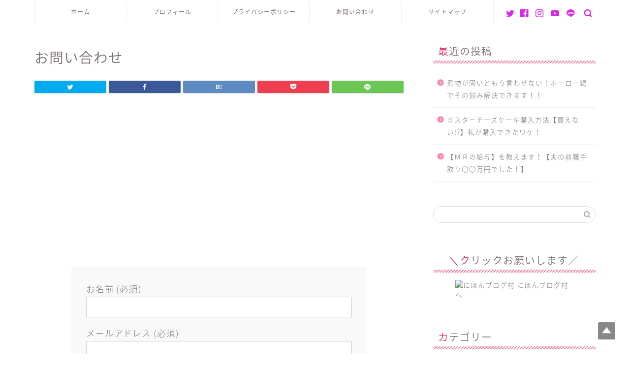

--- FILE ---
content_type: text/html; charset=utf-8
request_url: https://www.google.com/recaptcha/api2/aframe
body_size: 268
content:
<!DOCTYPE HTML><html><head><meta http-equiv="content-type" content="text/html; charset=UTF-8"></head><body><script nonce="j764H8vSq1yG0j-F1UA94w">/** Anti-fraud and anti-abuse applications only. See google.com/recaptcha */ try{var clients={'sodar':'https://pagead2.googlesyndication.com/pagead/sodar?'};window.addEventListener("message",function(a){try{if(a.source===window.parent){var b=JSON.parse(a.data);var c=clients[b['id']];if(c){var d=document.createElement('img');d.src=c+b['params']+'&rc='+(localStorage.getItem("rc::a")?sessionStorage.getItem("rc::b"):"");window.document.body.appendChild(d);sessionStorage.setItem("rc::e",parseInt(sessionStorage.getItem("rc::e")||0)+1);localStorage.setItem("rc::h",'1769910768293');}}}catch(b){}});window.parent.postMessage("_grecaptcha_ready", "*");}catch(b){}</script></body></html>

--- FILE ---
content_type: application/javascript; charset=utf-8;
request_url: https://dalc.valuecommerce.com/app3?p=885394430&_s=https%3A%2F%2Ftyurayome.com%2Fcontact-form%2F&vf=iVBORw0KGgoAAAANSUhEUgAAAAMAAAADCAYAAABWKLW%2FAAAAMElEQVQYV2NkFGP4n5GxkaG5yZ%2BB8d07of%2BdM6QZJrNcZWDcyNX1P%2FScBIO1RhwDABWGDcT9TD2UAAAAAElFTkSuQmCC
body_size: 1551
content:
vc_linkswitch_callback({"t":"697eb1ed","r":"aX6x7QAG_joSd4YtCooD7AqKC5b-5w","ub":"aX6x7AAA7u4Sd4YtCooCsQqKBtiiQQ%3D%3D","vcid":"uiAAkFRmfBfCeP3JoJo1MvY0YULDPWlleSKZX8-J03JUN80kNigW1w","vcpub":"0.458298","www.kakuyasu.co.jp":{"a":"2817471","m":"3408487","g":"ccc38b928a"},"l":4,"7netshopping.jp":{"a":"2602201","m":"2993472","g":"5d5b0c918a"},"paypaymall.yahoo.co.jp":{"a":"2821580","m":"2201292","g":"e3caf5098a"},"p":885394430,"s":3416693,"chintai.door.ac":{"a":"2762682","m":"3300660","g":"8f311cb5cb","sp":"utm_source%3Dvaluec%26utm_medium%3Dbanner%26utm_campaign%3Daf"},"arctiwolf.developlcj.net":{"a":"2706204","m":"3209469","g":"aec3d8e18a"},"mini-shopping.yahoo.co.jp":{"a":"2821580","m":"2201292","g":"e3caf5098a"},"demo-ap01-lecreuset.demandware.net":{"a":"2706204","m":"3209469","g":"aec3d8e18a"},"shopping.geocities.jp":{"a":"2821580","m":"2201292","g":"e3caf5098a"},"shopping.yahoo.co.jp":{"a":"2821580","m":"2201292","g":"e3caf5098a"},"7net.omni7.jp":{"a":"2602201","m":"2993472","g":"5d5b0c918a"},"www.amazon.co.jp":{"a":"2614000","m":"2366370","g":"c710a437aa","sp":"tag%3Dvc-22%26linkCode%3Dure"},"approach.yahoo.co.jp":{"a":"2821580","m":"2201292","g":"e3caf5098a"},"www.omni7.jp":{"a":"2602201","m":"2993472","g":"5d5b0c918a"},"paypaystep.yahoo.co.jp":{"a":"2821580","m":"2201292","g":"e3caf5098a"},"door.ac":{"a":"2762682","m":"3300660","g":"8f311cb5cb","sp":"utm_source%3Dvaluec%26utm_medium%3Dbanner%26utm_campaign%3Daf"},"www.lecreuset.co.jp":{"a":"2706204","m":"3209469","g":"aec3d8e18a"}})